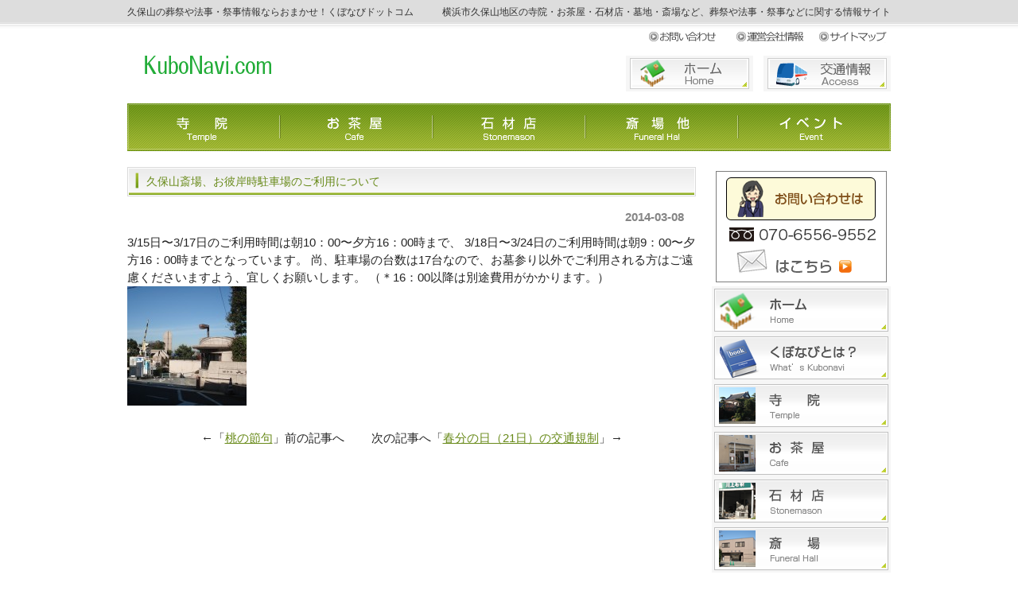

--- FILE ---
content_type: text/html; charset=UTF-8
request_url: http://kubonavi.com/%E4%B9%85%E4%BF%9D%E5%B1%B1%E3%81%8B%E3%82%89%E3%81%AE%E3%81%8A%E7%9F%A5%E3%82%89%E3%81%9B/824.html
body_size: 20583
content:
<!DOCTYPE html PUBLIC "-//W3C//DTD XHTML 1.0 Transitional//EN" "http://www.w3.org/TR/xhtml1/DTD/xhtml1-transitional.dtd">
<html xmlns="http://www.w3.org/1999/xhtml" lang="ja" prefix="og: http://ogp.me/ns#">

<head profile="http://gmpg.org/xfn/11">
<meta http-equiv="Content-Type" content="text/html; charset=UTF-8" />
<meta http-equiv="content-style-type" content="text/css" />
<meta http-equiv="content-script-type" content="text/javascript" />
<meta name="author" content="株式会社川上石材店" />
<meta name="keywords" content="久保山,くぼナビ,クボナビ,くぼなびドットコム,久保山墓地,久保山斎場,寺院,石材店,お茶屋,川上石材店,葬祭,法事,お彼岸,お盆" />
<meta name="description" content="久保山斎場、お彼岸時駐車場のご利用について - 久保山の葬祭や法事・祭事情報ならおまかせ！くぼなびドットコム - 横浜市久保山地区の寺院・お茶屋・石材店・墓地・斎場など、葬祭や法事・祭事などに関する情報サイト" />
<title>久保山斎場、お彼岸時駐車場のご利用について - 久保山の葬祭や法事・祭事情報ならおまかせ！くぼなびドットコム - 久保山の葬祭や法事・祭事情報ならおまかせ！くぼなびドットコム</title>
<link rel="stylesheet" href="http://kubonavi.com/wp-content/themes/cloudtpl_002/style.css" type="text/css" media="screen" />
<link rel="alternate" type="application/atom+xml" title="久保山の葬祭や法事・祭事情報ならおまかせ！くぼなびドットコム Atom Feed" href="http://kubonavi.com/feed/atom" />
<link rel="alternate" type="application/rss+xml" title="久保山の葬祭や法事・祭事情報ならおまかせ！くぼなびドットコム RSS Feed" href="http://kubonavi.com/feed" />
<link rel="pingback" href="http://kubonavi.com/xmlrpc.php" />

	  
<!-- This site is optimized with the Yoast WordPress SEO plugin v1.5.2.3 - http://yoast.com/wordpress/seo/ -->
<link rel="canonical" href="http://kubonavi.com/%e4%b9%85%e4%bf%9d%e5%b1%b1%e3%81%8b%e3%82%89%e3%81%ae%e3%81%8a%e7%9f%a5%e3%82%89%e3%81%9b/824.html" />
<meta property="og:locale" content="ja_JP" />
<meta property="og:type" content="article" />
<meta property="og:title" content="久保山斎場、お彼岸時駐車場のご利用について - 久保山の葬祭や法事・祭事情報ならおまかせ！くぼなびドットコム" />
<meta property="og:description" content="3/15日〜3/17日のご利用時間は朝10：00〜夕方16：00時まで、 3/18日〜3/24日のご利用時間は朝9：00〜夕方16：00時までとなっています。 尚、駐車場の台数は17台なので、お墓参り以外でご利用される方 &hellip;" />
<meta property="og:url" content="http://kubonavi.com/%e4%b9%85%e4%bf%9d%e5%b1%b1%e3%81%8b%e3%82%89%e3%81%ae%e3%81%8a%e7%9f%a5%e3%82%89%e3%81%9b/824.html" />
<meta property="og:site_name" content="久保山の葬祭や法事・祭事情報ならおまかせ！くぼなびドットコム" />
<meta property="article:section" content="久保山からのお知らせ" />
<meta property="article:section" content="駐車場のお知らせ" />
<meta property="article:published_time" content="2014-03-08T17:33:52+00:00" />
<meta property="article:modified_time" content="2014-03-08T17:34:49+00:00" />
<meta property="og:updated_time" content="2014-03-08T17:34:49+00:00" />
<meta property="og:image" content="http://kubonavi.com/wp-content/uploads/2012/07/横浜市久保山斎場（火葬場）-150x150.jpg" />
<!-- / Yoast WordPress SEO plugin. -->

<link rel="alternate" type="application/rss+xml" title="久保山の葬祭や法事・祭事情報ならおまかせ！くぼなびドットコム &raquo; 久保山斎場、お彼岸時駐車場のご利用について のコメントのフィード" href="http://kubonavi.com/%e4%b9%85%e4%bf%9d%e5%b1%b1%e3%81%8b%e3%82%89%e3%81%ae%e3%81%8a%e7%9f%a5%e3%82%89%e3%81%9b/824.html/feed" />
<link rel='stylesheet' id='totop-css'  href='http://kubonavi.com/wp-content/plugins/totop-link/totop-link.css.php?vars=YToyOntzOjU6IndpZHRoIjtzOjI6IjQwIjtzOjY6ImhlaWdodCI7czoyOiI0OCI7fQ%3D%3D&#038;ver=3.8.41' type='text/css' media='all' />
<link rel='stylesheet' id='social_comments-css'  href='http://kubonavi.com/wp-content/plugins/social/assets/comments.css?ver=2.9.1' type='text/css' media='screen' />
<link rel='stylesheet' id='wp-lightbox-2.min.css-css'  href='http://kubonavi.com/wp-content/plugins/wp-lightbox-2/styles/lightbox.min.css?ver=1.3.4' type='text/css' media='all' />
<link rel='stylesheet' id='iqfmcss-css'  href='http://kubonavi.com/wp-content/plugins/inquiry-form-creator/css/inquiry-form.css?ver=0.7' type='text/css' media='all' />
<script type='text/javascript' src='http://kubonavi.com/wp-includes/js/jquery/jquery.js?ver=1.10.2'></script>
<script type='text/javascript' src='http://kubonavi.com/wp-includes/js/jquery/jquery-migrate.min.js?ver=1.2.1'></script>
<script type='text/javascript' src='http://kubonavi.com/wp-content/plugins/totop-link/totop-link.js.php?speed&#038;ver=3.8.41'></script>
<script type='text/javascript' src='http://kubonavi.com/wp-content/plugins/inquiry-form-creator/js/ajaxzip2/ajaxzip2.js?ver=2.10'></script>
<script type='text/javascript' src='http://kubonavi.com/wp-content/plugins/inquiry-form-creator/js/jquery.upload.js?ver=1.0.2'></script>
<link rel="EditURI" type="application/rsd+xml" title="RSD" href="http://kubonavi.com/xmlrpc.php?rsd" />
<link rel="wlwmanifest" type="application/wlwmanifest+xml" href="http://kubonavi.com/wp-includes/wlwmanifest.xml" /> 
<meta name="generator" content="WordPress 3.8.41" />
<link rel='shortlink' href='http://kubonavi.com/?p=824' />
<script>AjaxZip2.JSONDATA = "http://kubonavi.com/wp-content/plugins/inquiry-form-creator/js/ajaxzip2/data";</script><style>.simplemap img{max-width:none !important;padding:0 !important;margin:0 !important;}.staticmap,.staticmap img{max-width:100% !important;height:auto !important;}.simplemap .simplemap-content{display:none;}</style>
</head>

<body>

<!-- ヘッダー -->
<div id="header">

	<h1>久保山の葬祭や法事・祭事情報ならおまかせ！くぼなびドットコム</h1>
	<h2>横浜市久保山地区の寺院・お茶屋・石材店・墓地・斎場など、葬祭や法事・祭事などに関する情報サイト</h2>

	<!-- ロゴ -->
	<h3><a href="http://kubonavi.com"><img src="http://kubonavi.com/wp-content/themes/cloudtpl_002/images/kubonavi_logo.png" alt="くぼナビロゴ" width="205" height="65" /></a></h3>
	<!-- / ロゴ -->

	<!-- トップナビゲーション -->
	<ul>
		<li><a href="http://kubonavi.com/contact/" id="contact">お問い合わせ</a></li>
		<li><a href="http://kubonavi.com/company/" id="sitemap">運営会社</a></li>
		<li><a href="http://kubonavi.com/sitemap/" id="access">サイトマップ</a></li>
	</ul>
	<!-- / トップナビゲーション -->

	<div class="banners">
		<a href="http://kubonavi.com"><img src="http://kubonavi.com/wp-content/themes/cloudtpl_002/images/top_bannerS1.png" alt="トップ" width="160" height="45" /></a>
		<a href="http://kubonavi.com/access/"><img src="http://kubonavi.com/wp-content/themes/cloudtpl_002/images/bus_bannerS2.png" alt="交通機関" width="160" height="45" /></a>
	</div>

</div>
<!-- / ヘッダー -->

<!-- メインナビゲーション -->
<ul id="mainnav" class="nav">
	<li><a href="http://kubonavi.com/temple/" id="home">寺院</a>
    <ul>
        <li><a href="http://kubonavi.com/temple/tendaisyu">天台宗</a></li>
        <li><a href="http://kubonavi.com/temple/rinzaisyu">臨済宗</a></li>
        <li><a href="http://kubonavi.com/temple/nichirensyu">日蓮宗</a></li>
        <li><a href="http://kubonavi.com/temple/sotosyu">曹洞宗</a></li>
        <li><a href="http://kubonavi.com/temple/jodosyu">浄土宗</a></li>
        <li><a href="http://kubonavi.com/temple/jodoshinsyu">浄土真宗</a></li>
        <li><a href="#">時宗</a></li>
        <li><a href="http://kubonavi.com/temple/shingonsyu">真言宗</a></li>
    </ul>
	</li>
	<li><a href="http://kubonavi.com/cafe/" id="menu1">お茶屋</a></li>
	<li><a href="http://kubonavi.com/stonemason/" id="menu2">石材店</a></li>
	<li><a href="http://kubonavi.com/funeralhall/" id="menu3">斎場</a></li>
	<li><a href="http://kubonavi.com/category/event/" id="menu4">イベント</a></li>
</ul>
<!-- / メインナビゲーション -->
<!-- メインコンテンツ -->
<div id="container">

	<!--  メイン（左側） -->
	<div id="main">

				<h2>久保山斎場、お彼岸時駐車場のご利用について</h2>
		<div id="date">2014-03-08</div>
		3/15日〜3/17日のご利用時間は朝10：00〜夕方16：00時まで、
3/18日〜3/24日のご利用時間は朝9：00〜夕方16：00時までとなっています。
尚、駐車場の台数は17台なので、お墓参り以外でご利用される方はご遠慮くださいますよう、宜しくお願いします。
（＊16：00以降は別途費用がかかります。）<a href="http://kubonavi.com/wp-content/uploads/2012/07/横浜市久保山斎場（火葬場）.jpg" rel="lightbox[824]"><img src="http://kubonavi.com/wp-content/uploads/2012/07/横浜市久保山斎場（火葬場）-150x150.jpg" alt="横浜市久保山斎場（火葬場）" width="150" height="150" class="alignnone size-thumbnail wp-image-465" /></a>		<!--<div id="date">カテゴリー: <a href="http://kubonavi.com/topics/%e4%b9%85%e4%bf%9d%e5%b1%b1%e3%81%8b%e3%82%89%e3%81%ae%e3%81%8a%e7%9f%a5%e3%82%89%e3%81%9b" title="久保山からのお知らせ の投稿をすべて表示" rel="category tag">久保山からのお知らせ</a>, <a href="http://kubonavi.com/topics/%e4%b9%85%e4%bf%9d%e5%b1%b1%e3%81%8b%e3%82%89%e3%81%ae%e3%81%8a%e7%9f%a5%e3%82%89%e3%81%9b/%e9%a7%90%e8%bb%8a%e5%a0%b4" title="駐車場のお知らせ の投稿をすべて表示" rel="category tag">駐車場のお知らせ</a>　</div>-->
		<div id="next">
		←「<a href="http://kubonavi.com/%e3%80%8c%e3%81%8f%e3%81%bc%e3%81%aa%e3%81%b3%e3%80%8d%e3%81%8b%e3%82%89%e3%81%ae%e3%81%8a%e7%9f%a5%e3%82%89%e3%81%9b/799.html" rel="prev">桃の節句</a>」前の記事へ　		　次の記事へ「<a href="http://kubonavi.com/%e4%b9%85%e4%bf%9d%e5%b1%b1%e4%ba%a4%e9%80%9a%e6%83%85%e5%a0%b1/829.html" rel="next">春分の日（21日）の交通規制</a>」→		</div>
		
	</div>
	<!-- / メイン（左側） -->

	<!-- サイドバー（右側） -->
	<div id="sidebar">

		<a href="http://kubonavi.com/contact/"><img src="http://kubonavi.com/wp-content/themes/cloudtpl_002/images/contact_banner2.png" alt="お問い合せ" width="225" height="150" /></a></br>
		<a href="http://kubonavi.com/"><img src="http://kubonavi.com/wp-content/themes/cloudtpl_002/images/home_banner.png" alt="トップ" width="225" height="60" /></a></br>
		<a href="http://kubonavi.com/kubonavi/"><img src="http://kubonavi.com/wp-content/themes/cloudtpl_002/images/kubonavitoha_banner.png" alt="くぼなびとは" width="225" height="60" /></a></br>
		<a href="http://kubonavi.com/temple/"><img src="http://kubonavi.com/wp-content/themes/cloudtpl_002/images/temple_banner2.png" alt="寺院バナー" width="225" height="60" /></a></br>
		<a href="http://kubonavi.com/cafe/"><img src="http://kubonavi.com/wp-content/themes/cloudtpl_002/images/cafe_banner2.png" alt="お茶屋バナー" width="225" height="60" /></a></br>
		<a href="http://kubonavi.com/stonemason/"><img src="http://kubonavi.com/wp-content/themes/cloudtpl_002/images/stonemason_banner2.png" alt="石材店バナー" width="225" height="60" /></a></br>
		<a href="http://kubonavi.com/funeralhall/"><img src="http://kubonavi.com/wp-content/themes/cloudtpl_002/images/funeralhall_banner2.png" alt="斎場バナー" width="225" height="60" /></a></br>
		<a href="http://kubonavi.com/category/local-information"><img src="http://kubonavi.com/wp-content/themes/cloudtpl_002/images/local_information.png" alt=“周辺情報バナー” width="225" height="60" /></a></br>
		<a href="http://kubonavi.com/category/event/"><img src="http://kubonavi.com/wp-content/themes/cloudtpl_002/images/event_banner2.png" alt="イベントバナー" width="225" height="60" /></a></br>
		<p><a href="http://kubonavi.com/category/event/local-event"><img src="http://kubonavi.com/wp-content/themes/cloudtpl_002/images/local_event.png" alt=“周辺イベントバナー" width="225" height="60" /></a></p>

		<div class="box1"><div id="search-2" class="widget widget_search"><h3>くぼなび検索</h3><form role="search" method="get" id="searchform" class="searchform" action="http://kubonavi.com/">
				<div>
					<label class="screen-reader-text" for="s">検索:</label>
					<input type="text" value="" name="s" id="s" />
					<input type="submit" id="searchsubmit" value="検索" />
				</div>
			</form></div></div><div class="box1"><div id="categories-2" class="widget widget_categories"><h3>カテゴリー</h3>		<ul>
	<li class="cat-item cat-item-6"><a href="http://kubonavi.com/topics/%e3%80%8c%e3%81%8f%e3%81%bc%e3%81%aa%e3%81%b3%e3%80%8d%e3%81%8b%e3%82%89%e3%81%ae%e3%81%8a%e7%9f%a5%e3%82%89%e3%81%9b" title="久保山の新着情報">「くぼなび」からのお知らせ</a>
</li>
	<li class="cat-item cat-item-3"><a href="http://kubonavi.com/topics/event" title="久保山で行われる様々なイベントの紹介です。">イベント</a>
</li>
	<li class="cat-item cat-item-4"><a href="http://kubonavi.com/topics/%e4%b9%85%e4%bf%9d%e5%b1%b1%e3%81%8b%e3%82%89%e3%81%ae%e3%81%8a%e7%9f%a5%e3%82%89%e3%81%9b" title="久保山からのお知らせ に含まれる投稿をすべて表示">久保山からのお知らせ</a>
</li>
	<li class="cat-item cat-item-5"><a href="http://kubonavi.com/topics/%e4%b9%85%e4%bf%9d%e5%b1%b1%e4%ba%a4%e9%80%9a%e6%83%85%e5%a0%b1" title="久保山の交通情報や駐車場情報など最新情報をお届けします">久保山交通情報</a>
</li>
	<li class="cat-item cat-item-27"><a href="http://kubonavi.com/topics/%e3%80%8c%e3%81%8f%e3%81%bc%e3%81%aa%e3%81%b3%e3%80%8d%e3%81%8b%e3%82%89%e3%81%ae%e3%81%8a%e7%9f%a5%e3%82%89%e3%81%9b/%e4%b9%85%e4%bf%9d%e5%b1%b1%e5%a2%93%e5%9c%b0" title="久保山墓地の事なら地盤など全てを熟知している地元の石屋さんの紹介です。">久保山墓地情報</a>
</li>
	<li class="cat-item cat-item-1"><a href="http://kubonavi.com/topics/event/local-event" title="久保山近隣で行われるイベント情報です">周辺のイベント情報</a>
</li>
	<li class="cat-item cat-item-36"><a href="http://kubonavi.com/topics/local-information" title="周辺情報 に含まれる投稿をすべて表示">周辺情報</a>
</li>
	<li class="cat-item cat-item-7"><a href="http://kubonavi.com/topics/%e4%b9%85%e4%bf%9d%e5%b1%b1%e3%81%8b%e3%82%89%e3%81%ae%e3%81%8a%e7%9f%a5%e3%82%89%e3%81%9b/%e9%a7%90%e8%bb%8a%e5%a0%b4" title="横浜市営久保山斎場の駐車場情報をお知らせ致します">駐車場のお知らせ</a>
</li>
		</ul>
</div></div><div class="box1"><div id="text-3" class="widget widget_text"><h3>くぼっち＠くぼなび</h3>			<div class="textwidget"><a class="twitter-timeline" href="https://twitter.com/kubonavi" data-widget-id="347609490675363840">@kubonavi からのツイート</a>
<script>!function(d,s,id){var js,fjs=d.getElementsByTagName(s)[0],p=/^http:/.test(d.location)?'http':'https';if(!d.getElementById(id)){js=d.createElement(s);js.id=id;js.src=p+"://platform.twitter.com/widgets.js";fjs.parentNode.insertBefore(js,fjs);}}(document,"script","twitter-wjs");</script>
</div>
		</div></div>
		<div align="center"><img src="http://kubonavi.com/wp-content/themes/cloudtpl_002/images/mobil_qrcode.png" alt="モバイルサイトQRコード" width="210" height="210" /></div>

	</div>
	<!-- / サイドバー（右側） -->
</div>

<!-- フッター上部 -->
<div id="footerUpper">
	<div class="inner">
		<div class="box">
			<ul>
				<li><a href="http://kubonavi.com/">トップ</a></li>
				<li><a href="http://kubonavi.com/kubonavi/">くぼなびとは？</a></li>
				<li><a href="http://kubonavi.com/temple/">寺　院</a></li>
				<li><a href="http://kubonavi.com/temple/tendaisyu">天台宗</a></li>
				<li><a href="http://kubonavi.com/temple/rinzaisyu">臨済宗</a></li>
			</ul>
		</div>
		<div class="box">
			<ul>
				<li><a href="http://kubonavi.com/temple/nichirensyu">日蓮宗</a></li>
				<li><a href="http://kubonavi.com/temple/sotosyu">曹洞宗</a></li>
				<li><a href="http://kubonavi.com/temple/jodosyu">浄土宗</a></li>
				<li><a href="http://kubonavi.com/temple/jodoshinsyu">浄土真宗</a></li>
				<li><a href="http://kubonavi.com/temple/jisyu">時　宗</a></li>
			</ul>
		</div>
		<div class="box">
			<ul>
				<li><a href="http://kubonavi.com/temple/shingonsyu">真言宗</a></li>
				<li><a href="http://kubonavi.com/cafe/">お茶屋</a></li>
				<li><a href="http://kubonavi.com/stonemason/">石材店</a></li>
				<li><a href="http://kubonavi.com/funeralhall/">斎　場</a></li>
				<li><a href="http://kubonavi.com/category/event/">イベント</a></li>
			</ul>
		</div>
		<div class="box last"><!-- 一番最後のboxにのみ class="last" を入力してください。-->
			<ul>
				<li><a href="http://kubonavi.com/access/">交通機関</a></li>
				<li><a href="http://kubonavi.com/contact/">お問い合せ</a></li>
				<li><a href="http://kubonavi.com/sitemap/">サイトマップ</a></li>
				<li><a href="http://kubonavi.com/privacy/">プライバシーポリシー</a></li>
                                <li><a href="http://kubonavi.com/company/">運営会社</a></li>
			</ul>
		</div>
	</div>
</div>
<!-- / フッター上部 -->
    
<div id="footerLower">
	<address>Copyright&copy; 2011 kubonavi.com All Rights Reserved.</address>
</div> 

<a id="toTop" title="Return to Top ▲" class="totop-br totop-dark" rel=""><img src="http://kubonavi.com/wp-content/plugins/totop-link/images/totop-dark.png" alt="Return to Top ▲" title="Return to Top ▲" width="40" height="48" /><span>Return to Top ▲</span></a><script type='text/javascript'>
/* <![CDATA[ */
var Sociali18n = {"commentReplyTitle":"Post a Reply"};
/* ]]> */
</script>
<script type='text/javascript' src='http://kubonavi.com/wp-content/plugins/social/assets/social.js?ver=2.9.1'></script>
<script type='text/javascript'>
/* <![CDATA[ */
var JQLBSettings = {"fitToScreen":"0","resizeSpeed":"400","displayDownloadLink":"0","navbarOnTop":"0","loopImages":"","resizeCenter":"","marginSize":"","linkTarget":"_self","help":"","prevLinkTitle":"previous image","nextLinkTitle":"next image","prevLinkText":"\u00ab Previous","nextLinkText":"Next \u00bb","closeTitle":"close image gallery","image":"Image ","of":" of ","download":"Download","jqlb_overlay_opacity":"80","jqlb_overlay_color":"#000000","jqlb_overlay_close":"1","jqlb_border_width":"10","jqlb_border_color":"#ffffff","jqlb_border_radius":"0","jqlb_image_info_background_transparency":"100","jqlb_image_info_bg_color":"#ffffff","jqlb_image_info_text_color":"#000000","jqlb_image_info_text_fontsize":"10","jqlb_show_text_for_image":"1","jqlb_next_image_title":"next image","jqlb_previous_image_title":"previous image","jqlb_next_button_image":"http:\/\/kubonavi.com\/wp-content\/plugins\/wp-lightbox-2\/styles\/images\/next.gif","jqlb_previous_button_image":"http:\/\/kubonavi.com\/wp-content\/plugins\/wp-lightbox-2\/styles\/images\/prev.gif","jqlb_maximum_width":"","jqlb_maximum_height":"","jqlb_show_close_button":"1","jqlb_close_image_title":"close image gallery","jqlb_close_image_max_heght":"22","jqlb_image_for_close_lightbox":"http:\/\/kubonavi.com\/wp-content\/plugins\/wp-lightbox-2\/styles\/images\/closelabel.gif","jqlb_keyboard_navigation":"1","jqlb_popup_size_fix":"0"};
/* ]]> */
</script>
<script type='text/javascript' src='http://kubonavi.com/wp-content/plugins/wp-lightbox-2/wp-lightbox-2.min.js?ver=1.3.4.1'></script>
</body>
</html>

--- FILE ---
content_type: text/css
request_url: http://kubonavi.com/wp-content/themes/cloudtpl_002/style.css
body_size: 22073
content:
@charset "utf-8";
/*
Theme Name: cloudtpl_002
Theme URI: http://c-tpl.com/
Description: cloudtpl_002
Version: 1.0
Author: Cloud template
Author URI: http://c-tpl.com/
Tags: simple

	Cloud template v1.0
	 http://c-tpl.com/

	This theme was designed and built by Cloud template,
	whose blog you will find at http://c-tpl.com/

	The CSS, XHTML and design is released under GPL:
	http://www.opensource.org/licenses/gpl-license.php

*/

*{margin:0;padding:0;}

html{background:#ffffff;}

body{
font: 15px/1.5 "メイリオ","Meiryo",arial,"ヒラギノ角ゴ Pro W3","Hiragino Kaku Gothic Pro",Osaka,"ＭＳ Ｐゴシック","MS PGothic",Sans-Serif;
color:#252525;
background:#ffffff url(images/header.png) repeat-x;
}

a{color:#688a19;}
a:hover{color:#87ac30;text-decoration:none;}
a:active, a:focus {outline: 0;}
img{border:0;}
.clear{clear:both;}
p{margin-bottom: 10px;}
.center{text-align:center;}
.right{text-align:right;}


/*******************************
フォント
*******************************/

.font18 { font-size: 18px; }
.font18b { font-size: 18px; font-weight: bold; }
.font17 { font-size: 17px; }
.font17b { font-size: 17px; font-weight: bold; }
.font16 { font-size: 16px; }
.font16b { font-size: 16px; font-weight: bold; }
.font15 { font-size: 15px; }
.font15b { font-size: 15px; font-weight: bold; }
.font14 { font-size: 14px; }
.font14b { font-size: 14px; font-weight: bold; }
.font13 { font-size: 13px; }
.font13b { font-size: 13px; font-weight: bold; }
.font12 { font-size: 12px; }
.font12b { font-size: 12px; font-weight: bold; }
.font11 { font-size: 11px; }
.font11b { font-size: 11px; font-weight: bold; }
.font10 { font-size: 10px; }
.font10b { font-size: 10px; font-weight: bold; }

.fontRED { color: #CC0000; }
.fontbRED { font-weight: bold; color: #CC0000; }
.fontORENGE { color: #FF6600; }
.fontbORENGE { font-weight: bold; color: #FF6600; }
.fontVIOLET { color: #CC0066; }
.fontbVIOLET { font-weight: bold; color: #CC0066; }
.fontGr2b { color: #159E31; font-weight: bold; }
.fontBLUE { color: #003366; }
.fontBLUEb { color: #003366; font-weight: bold; }




/*******************************
全体幅
*******************************/
#header, #container, .inner{
margin: 0 auto;
width: 960px;
}


/*******************************
/* ヘッダー
*******************************/
#header{
position:relative;
height: 130px;
}

#header h1,#header h2, #header h3, #header ul, #header .banners{
font-weight:normal;
position:absolute;
top:0;
color: #333;
font-size: 12px;
line-height: 30px;
}

#header h2{right:0;}

/* ロゴの位置 */
#header h3{top: 50px;}


/******************
/* ヘッダーナビゲーション
******************/
#header ul{
top: 40px;
right:0;
width: 305px;
height: 14px;
background:url(images/topnav.png) no-repeat 0 0;
line-height:14px;
}

#header ul li{float:left;list-style:none;}

#header ul a{
text-indent: -9999px;
text-decoration: none;
display: block;
height: 14px;
background:url(images/topnav.png) no-repeat;
}

#header ul a#contact{background-position:0 0;width: 110px;}
#header ul a#sitemap{background-position:-110px 0;width:104px;}
#header ul a#access{background-position:-214px 0;width:91px;}

#header ul a#contact:hover, #header ul li.active a#contact{background-position:0 -14px;}
#header ul a#sitemap:hover, #header ul li.active a#sitemap{background-position:-110px -14px;}
#header ul a#access:hover, #header ul li.active a#access{background-position:-214px -14px;}


/******************
/* ヘッダー　バナー
******************/
#header .banners{
right:-10px;
top:70px;
}

#header .banners img{margin-right:10px;}


/************************************
/* メインナビゲーション
************************************/
ul#mainnav{
margin: 0 auto;
width: 960px;
height: 60px;
background:url(images/kubonavi_mainnav.png) no-repeat 0 0;
}

ul#mainnav li{float:left;list-style:none;width:192px;}

ul#mainnav a{
text-indent: -9999px;
text-decoration: none;
display: block;
width: 192px;
height: 60px;
background:url(images/kubonavi_mainnav.png) no-repeat 0 0;
}

ul#mainnav a#home{background-position:0 0;}
ul#mainnav a#menu1{background-position:-192px 0;}
ul#mainnav a#menu2{background-position:-384px 0;}
ul#mainnav a#menu3{background-position:-576px 0;}
ul#mainnav a#menu4{background-position:-768px 0;}


ul#mainnav a#home:hover, ul#mainnav li.active a#home{background-position:0 -60px;}
ul#mainnav a#menu1:hover, ul#mainnav li.active a#menu1{background-position:-192px -60px;}
ul#mainnav a#menu2:hover, ul#mainnav li.active a#menu2{background-position:-384px -60px;}
ul#mainnav a#menu3:hover, ul#mainnav li.active a#menu3{background-position:-576px -60px;}
ul#mainnav a#menu4:hover, ul#mainnav li.active a#menu4{background-position:-768px -60px;}


ul#mainnav li ul li { width:182px; float: none; background-color: #688A19; color: #FFF; display: block; margin: 0; border-bottom-width: 1px; border-bottom-style: solid; border-bottom-color: #FFF; line-height: 100%; padding-top: 2px; padding-right: 5px; padding-bottom: 2px; padding-left: 5px; }
ul#mainnav li ul li:hover { background-color: #A5BD35; }
ul#mainnav li ul li a { background-image: none; text-indent: 0; height: 30px; color: #FFF; text-align: left; line-height: 30px; }


/* 下層のメニューを不可視に */
ul#mainnav li ul,
ul#mainnav li ul li ul { display: none; }

/* 疑似要素 :hover で子メニューを可視、孫メニューを不可視に */
ul#mainnav li:hover ul { display: block; position: absolute; z-index: 100; }

* html ul#mainnav li:hover ul {
        vertical-align: bottom; /* IE6 で変な隙間が空くのでその対策 */
}

ul#mainnav li:hover ul li ul { display: none; }

/* 疑似要素 :hover で孫メニューを可視に */
ul#mainnav li ul li:hover ul { display: block; position: absolute; top: 0; left: 9em; z-index: 200; }


/*******************************
メイン画像
*******************************/
#mainImage{
padding: 12px 0 0;
background:#fff;
}


/*******************************
コンテンツ位置
*******************************/
#container{
padding: 20px 0;
}

#main {
float: left;
width: 715px;
padding-bottom:40px;
}

#sidebar {
float: right;
width: 225px;
padding-bottom:40px;
font-size:13px;
}


/*************************
/* ボックスの囲み
/* .boxContainer
/* 背景画像でボックスの高さを調整
/* 
/* 各ボックス
/* .box1 1番目の2つのbox
/* .box2 2番目の3つのbox（画像）
/* .box3 3番目の2つのbox
/* .box4 4,5番目の1つのbox
/* #sidebar .box1 サイドバーのbox
*************************/
.boxContainer{
width:715px;
margin:0 auto 20px;
background:url(images/box1.gif) 0 100%;
}

.box1,.box2, .box3, .box4{
float: left;
width: 225px;
margin: 0 20px 20px 0;
}

.box1, .box3, .box4{
width:327px;
margin:0 21px 0 0;
padding: 10px;
border-top:1px solid #dadada;
}

#sidebar .box1{
width:209px;
margin: 0 0 20px;
padding: 10px 7px;
border:1px solid #dadada;
background: #fff;
}

.box3{
width:347px;
padding:0 0 10px;
}

.box4{
margin:0 0 20px 0;
padding:0;
width:715px;
border:1px solid #dadada;
background: #fff;
}

/* 最後のbox */
.last{margin-right:0;}


/* 画像を中央表示 */
.box1 .center{padding-bottom:10px;}

/* 画像を左に回りこみ */
.box4 img{
float:left;
margin: 0 10px 10px;
}

.box4 h4 img{float:none;margin:0 0 10px;}

.box4 p{padding: 0 10px 10px;}



#date {
text-align: right;
padding-right: 15px;
padding-top: 5px;
padding-bottom: 10px;
font-weight:bold;
color:#858585;
}

#next {
text-align: center;
padding-top: 30px;
padding-bottom: 30px;
}

img.aligncenter {
    display: block;
    margin-left: auto;
    margin-right: auto;
}
img.alignright {
    padding: 4px;
    margin: 0 0 2px 7px;
    display: inline;
}
img.alignleft {
    padding: 4px;
    margin: 0 7px 2px 0;
    display: inline;
}
.alignright {
    float: right;
}
.alignleft {
    float: left;
}

.box_img_border{
   border: 1px solid #cccccc;
   padding: 1px;
  margin: 1px;
}


/*************
/* 見出し
*************/
.box3 h4{margin-bottom:10px;}

#container h3{
margin-bottom:10px;
padding-bottom:5px;
color: #688a19;
font-weight: normal;
border-bottom: 1px solid #dddddd;
}

#container h2{
padding: 0 5px 0 24px;
margin-bottom:10px;
line-height:37px;
font-size: 14px;
font-weight: normal;
color:#688a19;
background:url(images/h2Bg.png) no-repeat 0 100%;
}

#container .box4 h3{
padding: 7px 5px;
}


/*************
/* リスト
*************/
#container ul{margin-left: 5px;}

#container ul li, #footerUpper ul li{
list-style: none;
margin-bottom: 8px;
padding: 0 5px 0 12px;
background:url(images/bullet.gif) no-repeat 0 5px;
}

#container .box3 ul{padding: 0 5px;}

#sidebar ul{margin-left:3px;}

/*************
サイド（右側）コンテンツ
*************/
#sidebar p{margin-bottom:20px;}
#sidebar ul{margin-bottom:10px;}


/*******************************
/* フッター
*******************************/
#footerUpper{
clear:both;
padding: 20px 0;
border-bottom:1px solid #5d5d5d;
overflow: hidden;
background:#888888;
}

#footerUpper .inner{
background:url(images/footerBorder.gif) repeat-y;
}

#footerUpper .inner .box{
float: left;
width: 210px;
padding-left:10px;
margin:0 20px 10px 0;
line-height: 1.2;
}

#footerUpper .inner .last{
width: 230px;
margin-right:0;
}

#footerUpper ul li{
color:#fff;
background:url(images/bullet.gif) no-repeat 0 3px;
}

#footerUpper a{color:#fff;}
#footerUpper a:hover{color:#eeeeee;}

#footerLower{
clear:both;
padding: 10px;
text-align:center;
border-top:1px solid #7e7e7e;
background:#5d5d5d;
}

address{
color: #fff;
font-style:normal;
font-size:13px;
}


/*******************************
/* 店舗詳細ページ
*******************************/
.brClear { clear: both; }

#OfficeA { width: 715px; }
#OfficeA h2 { font-size: 16pt; background-image: url(images/icon_shop01.png); background-repeat: no-repeat; background-position: left center; margin-top: 0px; margin-right: 0px; margin-bottom: 15px; margin-left: 0px; padding-top: 3px; padding-right: 0px; padding-bottom: 0px; padding-left: 55px; color: #006600; height: 37px; width: 715px; font-weight: bold; }
#OfficeA .Detail { float: left; width: 290px; margin-bottom: 40px; }
#OfficeA .Detail dl { padding: 0px; margin-top: 0px; margin-right: 0px; margin-bottom: 15px; margin-left: 0px; font-size: 13px; }
#OfficeA .Detail dt { color: #666600; float: left; width: 80px; margin: 0px; padding: 0px; }
#OfficeA .Detail dd { margin-top: 0px; margin-right: 0px; margin-bottom: 10px; margin-left: 0px; padding-top: 0px; padding-right: 0px; padding-bottom: 10px; padding-left: 85px; border-bottom-width: 1px; border-bottom-style: dotted; border-bottom-color: #CCC; }
#OfficeA .Detail dt.Msg { clear: both; float: none; padding: 0px; margin-top: 0px; margin-right: 0px; margin-bottom: 5px; margin-left: 0px; width: 290px; }
#OfficeA .Detail dd.Msg { float: none; padding-top: 0px; padding-right: 0px; padding-bottom: 10px; padding-left: 0px; margin-top: 0px; margin-right: 0px; margin-bottom: 10px; margin-left: 0px; }

#OfficeA .Blog { margin: 0px; width: 290px; background-image: url(images/kawakami-blog_ttl_btm.png); background-repeat: no-repeat; background-position: left bottom; padding-top: 0px; padding-right: 0px; padding-bottom: 6px; padding-left: 0px; font-size: 12px; line-height: 1.3em; }
#OfficeA .Blog p { margin: 0px; padding: 0px; }
#OfficeA .Blog ul { margin: 0px; padding: 0px; list-style-type: none; }
#OfficeA .Blog li { clear: both; padding: 0px; margin-top: 0px; margin-right: 0px; margin-bottom: 20px; margin-left: 0px; background-image: none; }

#OfficeA .Blog .ttl { }
#OfficeA .Blog .Reading { background-image: url(images/kawakami-blog_ttl_bg.png); background-repeat: repeat-y; width: 250px; padding-right: 20px; padding-left: 20px; }
#OfficeA .Blog .Date { margin-bottom: 3px; }
#OfficeA .Blog .BlgTtl { margin-bottom: 5px; }
#OfficeA .Blog .thmn { float: left; margin-right: 10px; margin-bottom: 10px; }
#OfficeA .Blog .BlgCom { }
#OfficeA .Blog .BlgDtl { background-image: url(images/icon_arrow01.png); background-repeat: no-repeat; background-position: right center; text-align: right; padding-right: 15px; clear: both; padding-bottom: 5px; }



#OfficeA .Introduction { float: right; width: 400px; margin-bottom: 40px; }
#OfficeA .Introduction .MainImg { margin-bottom: 25px; }
#OfficeA .Introduction .TxtImgC { text-align: center; margin-bottom: 25px; }
#OfficeA .Introduction .IntrCom { margin-bottom: 25px; }
#OfficeA .Introduction .IntrCom img { float: right; margin-bottom: 6px; margin-left: 6px; }
#OfficeA .Introduction .IntrPhoto { }
#OfficeA .Introduction .IntrPhoto img.thmn { padding: 4px; border: 1px solid #CCC; }
#OfficeA .Introduction .IntrPhotoBox { float: left; width: 124px; }
#OfficeA .Introduction .IntrEnlarge { margin-top: 7px; }
#OfficeA .ImgTtl { margin-bottom: 15px; }

#OfficeA .Services .SrvsBox { clear: both; margin-bottom: 35px; }
#OfficeA .Services .SrvsComA { float: left; width: 400px; }
#OfficeA .Services .SrvsComA .txtBox { margin-top: 15px; margin-left: 10px; }
#OfficeA .Services .SrvsImgA { float: right; width: 290px; }

#OfficeA .Services .SrvsComB { float: right; width: 400px; }
#OfficeA .Services .SrvsComB .txtBox { margin-top: 15px; margin-left: 10px; }
#OfficeA .Services .SrvsImgB { float: left; width: 290px; }

.PhotoSpc { margin-right: 14px; }

#OfficeA .Services { width: 715px; clear: both; }

#OfficeA .Services .SrvsComA ol { padding: 0px; margin-top: 20px; margin-right: 0px; margin-bottom: 20px; margin-left: 30px; }
#OfficeA .Services .SrvsComA li { margin-bottom: 5px; }



/* Layout B type */
#OfficeB { width: 715px; }
#OfficeB h2 { font-size: 16pt; background-image: url(images/icon_shop01.png); background-repeat: no-repeat; background-position: left center; margin-top: 0px; margin-right: 0px; margin-bottom: 15px; margin-left: 0px; padding-top: 3px; padding-right: 0px; padding-bottom: 0px; padding-left: 55px; color: #006600; height: 37px; width: 715px; font-weight: bold; }
#OfficeB .Detail { width: 715px; margin-bottom: 40px; }
#OfficeB .Detail dl { margin-top: 0px; margin-right: 0px; margin-bottom: 15px; margin-left: 0px; font-size: 13px; padding-top: 18px; padding-right: 0px; padding-bottom: 0px; padding-left: 0px; }
#OfficeB .Detail dt { color: #666600; float: left; width: 80px; margin: 0px; padding: 0px; }
#OfficeB .Detail dd { margin-top: 0px; margin-right: 0px; margin-bottom: 10px; margin-left: 0px; padding-top: 0px; padding-right: 0px; padding-bottom: 10px; padding-left: 85px; border-bottom-width: 1px; border-bottom-style: dotted; border-bottom-color: #CCC; }
#OfficeB .Detail dt.Msg { float: none; padding: 0px; margin-top: 0px; margin-right: 0px; margin-bottom: 5px; margin-left: 0px; }
#OfficeB .Detail dd.Msg { float: none; margin: 0px; padding-top: 0px; padding-right: 0px; padding-bottom: 10px; padding-left: 0px; }
#OfficeB .DetailBox { width: 400px; margin-left: 315px; }


#OfficeB .Blog { margin: 0px; width: 290px; background-image: url(images/kawakami-blog_ttl_btm.png); background-repeat: no-repeat; background-position: left bottom; padding-top: 0px; padding-right: 0px; padding-bottom: 6px; padding-left: 0px; font-size: 12px; line-height: 1.3em; float: left; }
#OfficeB .Blog p { margin: 0px; padding: 0px; }
#OfficeB .Blog ul { margin: 0px; padding: 0px; list-style-type: none; }
#OfficeB .Blog li { clear: both; padding: 0px; margin-top: 0px; margin-right: 0px; margin-bottom: 20px; margin-left: 0px; background-image: none; }

#OfficeB .Blog .ttl { }
#OfficeB .Blog .Reading { background-image: url(images/kawakami-blog_ttl_bg.png); background-repeat: repeat-y; width: 250px; padding-right: 20px; padding-left: 20px; }
#OfficeB .Blog .Date { margin-bottom: 3px; }
#OfficeB .Blog .BlgTtl { margin-bottom: 5px; }
#OfficeB .Blog .thmn { float: left; margin-right: 10px; margin-bottom: 10px; }
#OfficeB .Blog .BlgCom { }
#OfficeB .Blog .BlgDtl { background-image: url(images/icon_arrow01.png); background-repeat: no-repeat; background-position: right center; text-align: right; padding-right: 15px; clear: both; padding-bottom: 5px; }

#OfficeB .Introduction { width: 715px; margin-bottom: 40px; }
#OfficeB .Introduction .MainImg { margin-bottom: 25px; float: left; width: 400px; }
#OfficeB .Introduction .TxtImgC { text-align: center; margin-bottom: 25px; }
#OfficeB .Introduction .IntrCom { margin-bottom: 25px; }
#OfficeB .Introduction .IntrCom img { float: right; margin-bottom: 6px; margin-left: 6px; }
#OfficeB .Introduction .IntrPhoto { width: 262px; margin-left: 453px; }
#OfficeB .Introduction .IntrPhoto img.thmn { padding: 4px; border: 1px solid #CCC; }
#OfficeB .Introduction .IntrPhotoBox { float: left; width: 124px; margin-bottom: 15px; }
#OfficeB .Introduction .IntrEnlarge { margin-top: 7px; }
#OfficeB .ImgTtl { margin-bottom: 15px; }

#OfficeB .Services .SrvsBox { clear: both; margin-bottom: 35px; }
#OfficeB .Services .SrvsComA { float: left; width: 400px; }
#OfficeB .Services .SrvsComA .txtBox { margin-top: 15px; margin-left: 10px; }
#OfficeB .Services .SrvsImgA { float: right; width: 290px; }

#OfficeB .Services .SrvsComB { float: right; width: 400px; }
#OfficeB .Services .SrvsComB .txtBox { margin-top: 15px; margin-left: 10px; }
#OfficeB .Services .SrvsImgB { float: left; width: 290px; }

#OfficeB .Services { width: 715px; clear: both; }

#OfficeB .Services .SrvsComA ol { padding: 0px; margin-top: 20px; margin-right: 0px; margin-bottom: 20px; margin-left: 30px; }
#OfficeB .Services .SrvsComA li { margin-bottom: 5px; }


/* Layout C type */
#OfficeC { width: 715px; }
#OfficeC h2 { font-size: 16pt; background-image: url(images/icon_shop01.png); background-repeat: no-repeat; background-position: left center; margin-top: 0px; margin-right: 0px; margin-bottom: 15px; margin-left: 0px; padding-top: 3px; padding-right: 0px; padding-bottom: 0px; padding-left: 55px; color: #006600; height: 37px; width: 715px; font-weight: bold; }
#OfficeC .Detail { width: 715px; margin-bottom: 40px; }
#OfficeC .Detail dl { margin-top: 0px; margin-right: 0px; margin-bottom: 15px; margin-left: 0px; font-size: 13px; padding-top: 18px; padding-right: 0px; padding-bottom: 0px; padding-left: 0px; }

#OfficeC .Detail table { margin: 0px; padding: 0px; width: 715px; }
#OfficeC .Detail td { margin: 0px; width: 357px; padding-top: 10px; padding-right: 0px; padding-bottom: 10px; padding-left: 0px; border-bottom-width: 1px; border-bottom-style: dotted; border-bottom-color: #CCC; }
#OfficeC .Detail td p.Item { color: #666600; float: left; width: 80px; margin: 0px; padding: 0px; }
#OfficeC .Detail td p.Com { padding-top: 0px; padding-right: 0px; padding-bottom: 0px; padding-left: 85px; margin: 0px; }

#OfficeC .Detail dt.Msg { float: none; padding: 0px; margin-top: 0px; margin-right: 0px; margin-bottom: 5px; margin-left: 0px; }
#OfficeC .Detail dd.Msg { float: none; margin: 0px; padding-top: 0px; padding-right: 0px; padding-bottom: 10px; padding-left: 0px; }
#OfficeC .DetailBox { }


#OfficeC .Blog { width: 715px; background-image: url(images/sample-c/sample-c-blog_ttl_btm.png); background-repeat: no-repeat; background-position: left bottom; padding-top: 0px; padding-right: 0px; padding-bottom: 6px; padding-left: 0px; font-size: 12px; line-height: 1.3em; margin-top: 0px; margin-right: 0px; margin-bottom: 30px; margin-left: 0px; }
#OfficeC .Blog p { margin: 0px; padding: 0px; }
#OfficeC .Blog ul { margin: 0px; padding: 0px; list-style-type: none; }
#OfficeC .Blog li { clear: both; padding: 0px; margin-top: 0px; margin-right: 0px; margin-bottom: 20px; margin-left: 0px; background-image: none; }

#OfficeC .Blog .ttl { }
#OfficeC .Blog .Reading { background-image: url(images/sample-c/sample-c-blog_ttl_bg.png); background-repeat: repeat-y; width: 675px; padding-right: 20px; padding-left: 20px; }
#OfficeC .Blog .Date { margin-bottom: 3px; }
#OfficeC .Blog .BlgTtl { margin-bottom: 5px; }
#OfficeC .Blog .thmn { float: left; margin-right: 10px; margin-bottom: 10px; }
#OfficeC .Blog .BlgCom { }
#OfficeC .Blog .BlgDtl { background-image: url(images/icon_arrow01.png); background-repeat: no-repeat; background-position: right center; text-align: right; padding-right: 15px; clear: both; padding-bottom: 5px; }

#OfficeC .Introduction { width: 715px; margin-bottom: 40px; }
#OfficeC .Introduction .MainImg { margin-bottom: 25px; float: left; width: 500px; }
#OfficeC .SubImg { width: 214px; margin-left: 501px; }
#OfficeC .SubImg img { margin-bottom: 2px; }

#OfficeC .Introduction .TxtImgC { text-align: center; margin-bottom: 25px; }
#OfficeC .Introduction .IntrCom { margin-bottom: 25px; float: left; width: 290px; }
#OfficeC .Introduction .IntrCom img { float: right; margin-bottom: 6px; margin-left: 6px; }
#OfficeC .Introduction .IntrPhoto { width: 400px; float: right; }
#OfficeC .Introduction .IntrPhoto img.thmn { padding: 4px; border: 1px solid #CCC; }
#OfficeC .Introduction .IntrPhotoBox { float: left; width: 124px; margin-bottom: 15px; }
#OfficeC .Introduction .IntrEnlarge { margin-top: 7px; }
#OfficeC .ImgTtl { margin-bottom: 15px; }

#OfficeC .Services .SrvsBox { clear: both; margin-bottom: 35px; }
#OfficeC .Services .SrvsComA { float: left; width: 400px; }
#OfficeC .Services .SrvsComA .txtBox { margin-top: 15px; margin-left: 10px; }
#OfficeC .Services .SrvsImgA { float: right; width: 290px; }

#OfficeC .Services .SrvsComB { float: right; width: 400px; }
#OfficeC .Services .SrvsComB .txtBox { margin-top: 15px; margin-left: 10px; }
#OfficeC .Services .SrvsImgB { float: left; width: 290px; }

#OfficeC .Services { width: 715px; clear: both; }

#OfficeC .Services .SrvsComA ol { padding: 0px; margin-top: 20px; margin-right: 0px; margin-bottom: 20px; margin-left: 30px; }
#OfficeC .Services .SrvsComA li { margin-bottom: 5px; }


/* ************************************************ 
 *	float解除
 * ************************************************ */


.clearfix:after {
	content: ".";
	display: block;
	height: 0;
	clear: both;
	visibility:
	hidden;
	}
	
.clearfix {
	display:inline-block;
	}
	
/* Hides from IE-mac */
* html .clearfix {
	height: 1%;
	}
	
.clearfix {
	display: block;
	}
/* End hide from IE-mac */


--- FILE ---
content_type: text/javascript
request_url: http://kubonavi.com/wp-content/plugins/totop-link/totop-link.js.php?speed&ver=3.8.41
body_size: 400
content:

jQuery(function() {
	jQuery(window).scroll(function() {
		var soffset = jQuery('#toTop').attr('rel');
		soffset = (soffset) ? soffset : 0;
		if(jQuery(this).scrollTop() > soffset) {
			jQuery('#toTop').fadeIn();	
		} else {
			jQuery('#toTop').fadeOut();
		}
	});
 
	jQuery('#toTop').click(function() {
		jQuery('body,html').animate({scrollTop:0},800);
	});	
});